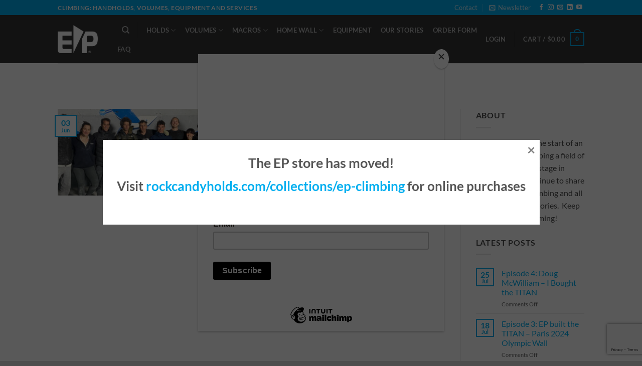

--- FILE ---
content_type: text/html; charset=utf-8
request_url: https://www.google.com/recaptcha/api2/anchor?ar=1&k=6LehWt8UAAAAAF3tC93pePvOCG4F64-q21Qi_qW8&co=aHR0cHM6Ly9lcHVzYS1zaG9wLmNvbTo0NDM.&hl=en&v=PoyoqOPhxBO7pBk68S4YbpHZ&size=invisible&anchor-ms=20000&execute-ms=30000&cb=dimlrk8lf1pr
body_size: 48883
content:
<!DOCTYPE HTML><html dir="ltr" lang="en"><head><meta http-equiv="Content-Type" content="text/html; charset=UTF-8">
<meta http-equiv="X-UA-Compatible" content="IE=edge">
<title>reCAPTCHA</title>
<style type="text/css">
/* cyrillic-ext */
@font-face {
  font-family: 'Roboto';
  font-style: normal;
  font-weight: 400;
  font-stretch: 100%;
  src: url(//fonts.gstatic.com/s/roboto/v48/KFO7CnqEu92Fr1ME7kSn66aGLdTylUAMa3GUBHMdazTgWw.woff2) format('woff2');
  unicode-range: U+0460-052F, U+1C80-1C8A, U+20B4, U+2DE0-2DFF, U+A640-A69F, U+FE2E-FE2F;
}
/* cyrillic */
@font-face {
  font-family: 'Roboto';
  font-style: normal;
  font-weight: 400;
  font-stretch: 100%;
  src: url(//fonts.gstatic.com/s/roboto/v48/KFO7CnqEu92Fr1ME7kSn66aGLdTylUAMa3iUBHMdazTgWw.woff2) format('woff2');
  unicode-range: U+0301, U+0400-045F, U+0490-0491, U+04B0-04B1, U+2116;
}
/* greek-ext */
@font-face {
  font-family: 'Roboto';
  font-style: normal;
  font-weight: 400;
  font-stretch: 100%;
  src: url(//fonts.gstatic.com/s/roboto/v48/KFO7CnqEu92Fr1ME7kSn66aGLdTylUAMa3CUBHMdazTgWw.woff2) format('woff2');
  unicode-range: U+1F00-1FFF;
}
/* greek */
@font-face {
  font-family: 'Roboto';
  font-style: normal;
  font-weight: 400;
  font-stretch: 100%;
  src: url(//fonts.gstatic.com/s/roboto/v48/KFO7CnqEu92Fr1ME7kSn66aGLdTylUAMa3-UBHMdazTgWw.woff2) format('woff2');
  unicode-range: U+0370-0377, U+037A-037F, U+0384-038A, U+038C, U+038E-03A1, U+03A3-03FF;
}
/* math */
@font-face {
  font-family: 'Roboto';
  font-style: normal;
  font-weight: 400;
  font-stretch: 100%;
  src: url(//fonts.gstatic.com/s/roboto/v48/KFO7CnqEu92Fr1ME7kSn66aGLdTylUAMawCUBHMdazTgWw.woff2) format('woff2');
  unicode-range: U+0302-0303, U+0305, U+0307-0308, U+0310, U+0312, U+0315, U+031A, U+0326-0327, U+032C, U+032F-0330, U+0332-0333, U+0338, U+033A, U+0346, U+034D, U+0391-03A1, U+03A3-03A9, U+03B1-03C9, U+03D1, U+03D5-03D6, U+03F0-03F1, U+03F4-03F5, U+2016-2017, U+2034-2038, U+203C, U+2040, U+2043, U+2047, U+2050, U+2057, U+205F, U+2070-2071, U+2074-208E, U+2090-209C, U+20D0-20DC, U+20E1, U+20E5-20EF, U+2100-2112, U+2114-2115, U+2117-2121, U+2123-214F, U+2190, U+2192, U+2194-21AE, U+21B0-21E5, U+21F1-21F2, U+21F4-2211, U+2213-2214, U+2216-22FF, U+2308-230B, U+2310, U+2319, U+231C-2321, U+2336-237A, U+237C, U+2395, U+239B-23B7, U+23D0, U+23DC-23E1, U+2474-2475, U+25AF, U+25B3, U+25B7, U+25BD, U+25C1, U+25CA, U+25CC, U+25FB, U+266D-266F, U+27C0-27FF, U+2900-2AFF, U+2B0E-2B11, U+2B30-2B4C, U+2BFE, U+3030, U+FF5B, U+FF5D, U+1D400-1D7FF, U+1EE00-1EEFF;
}
/* symbols */
@font-face {
  font-family: 'Roboto';
  font-style: normal;
  font-weight: 400;
  font-stretch: 100%;
  src: url(//fonts.gstatic.com/s/roboto/v48/KFO7CnqEu92Fr1ME7kSn66aGLdTylUAMaxKUBHMdazTgWw.woff2) format('woff2');
  unicode-range: U+0001-000C, U+000E-001F, U+007F-009F, U+20DD-20E0, U+20E2-20E4, U+2150-218F, U+2190, U+2192, U+2194-2199, U+21AF, U+21E6-21F0, U+21F3, U+2218-2219, U+2299, U+22C4-22C6, U+2300-243F, U+2440-244A, U+2460-24FF, U+25A0-27BF, U+2800-28FF, U+2921-2922, U+2981, U+29BF, U+29EB, U+2B00-2BFF, U+4DC0-4DFF, U+FFF9-FFFB, U+10140-1018E, U+10190-1019C, U+101A0, U+101D0-101FD, U+102E0-102FB, U+10E60-10E7E, U+1D2C0-1D2D3, U+1D2E0-1D37F, U+1F000-1F0FF, U+1F100-1F1AD, U+1F1E6-1F1FF, U+1F30D-1F30F, U+1F315, U+1F31C, U+1F31E, U+1F320-1F32C, U+1F336, U+1F378, U+1F37D, U+1F382, U+1F393-1F39F, U+1F3A7-1F3A8, U+1F3AC-1F3AF, U+1F3C2, U+1F3C4-1F3C6, U+1F3CA-1F3CE, U+1F3D4-1F3E0, U+1F3ED, U+1F3F1-1F3F3, U+1F3F5-1F3F7, U+1F408, U+1F415, U+1F41F, U+1F426, U+1F43F, U+1F441-1F442, U+1F444, U+1F446-1F449, U+1F44C-1F44E, U+1F453, U+1F46A, U+1F47D, U+1F4A3, U+1F4B0, U+1F4B3, U+1F4B9, U+1F4BB, U+1F4BF, U+1F4C8-1F4CB, U+1F4D6, U+1F4DA, U+1F4DF, U+1F4E3-1F4E6, U+1F4EA-1F4ED, U+1F4F7, U+1F4F9-1F4FB, U+1F4FD-1F4FE, U+1F503, U+1F507-1F50B, U+1F50D, U+1F512-1F513, U+1F53E-1F54A, U+1F54F-1F5FA, U+1F610, U+1F650-1F67F, U+1F687, U+1F68D, U+1F691, U+1F694, U+1F698, U+1F6AD, U+1F6B2, U+1F6B9-1F6BA, U+1F6BC, U+1F6C6-1F6CF, U+1F6D3-1F6D7, U+1F6E0-1F6EA, U+1F6F0-1F6F3, U+1F6F7-1F6FC, U+1F700-1F7FF, U+1F800-1F80B, U+1F810-1F847, U+1F850-1F859, U+1F860-1F887, U+1F890-1F8AD, U+1F8B0-1F8BB, U+1F8C0-1F8C1, U+1F900-1F90B, U+1F93B, U+1F946, U+1F984, U+1F996, U+1F9E9, U+1FA00-1FA6F, U+1FA70-1FA7C, U+1FA80-1FA89, U+1FA8F-1FAC6, U+1FACE-1FADC, U+1FADF-1FAE9, U+1FAF0-1FAF8, U+1FB00-1FBFF;
}
/* vietnamese */
@font-face {
  font-family: 'Roboto';
  font-style: normal;
  font-weight: 400;
  font-stretch: 100%;
  src: url(//fonts.gstatic.com/s/roboto/v48/KFO7CnqEu92Fr1ME7kSn66aGLdTylUAMa3OUBHMdazTgWw.woff2) format('woff2');
  unicode-range: U+0102-0103, U+0110-0111, U+0128-0129, U+0168-0169, U+01A0-01A1, U+01AF-01B0, U+0300-0301, U+0303-0304, U+0308-0309, U+0323, U+0329, U+1EA0-1EF9, U+20AB;
}
/* latin-ext */
@font-face {
  font-family: 'Roboto';
  font-style: normal;
  font-weight: 400;
  font-stretch: 100%;
  src: url(//fonts.gstatic.com/s/roboto/v48/KFO7CnqEu92Fr1ME7kSn66aGLdTylUAMa3KUBHMdazTgWw.woff2) format('woff2');
  unicode-range: U+0100-02BA, U+02BD-02C5, U+02C7-02CC, U+02CE-02D7, U+02DD-02FF, U+0304, U+0308, U+0329, U+1D00-1DBF, U+1E00-1E9F, U+1EF2-1EFF, U+2020, U+20A0-20AB, U+20AD-20C0, U+2113, U+2C60-2C7F, U+A720-A7FF;
}
/* latin */
@font-face {
  font-family: 'Roboto';
  font-style: normal;
  font-weight: 400;
  font-stretch: 100%;
  src: url(//fonts.gstatic.com/s/roboto/v48/KFO7CnqEu92Fr1ME7kSn66aGLdTylUAMa3yUBHMdazQ.woff2) format('woff2');
  unicode-range: U+0000-00FF, U+0131, U+0152-0153, U+02BB-02BC, U+02C6, U+02DA, U+02DC, U+0304, U+0308, U+0329, U+2000-206F, U+20AC, U+2122, U+2191, U+2193, U+2212, U+2215, U+FEFF, U+FFFD;
}
/* cyrillic-ext */
@font-face {
  font-family: 'Roboto';
  font-style: normal;
  font-weight: 500;
  font-stretch: 100%;
  src: url(//fonts.gstatic.com/s/roboto/v48/KFO7CnqEu92Fr1ME7kSn66aGLdTylUAMa3GUBHMdazTgWw.woff2) format('woff2');
  unicode-range: U+0460-052F, U+1C80-1C8A, U+20B4, U+2DE0-2DFF, U+A640-A69F, U+FE2E-FE2F;
}
/* cyrillic */
@font-face {
  font-family: 'Roboto';
  font-style: normal;
  font-weight: 500;
  font-stretch: 100%;
  src: url(//fonts.gstatic.com/s/roboto/v48/KFO7CnqEu92Fr1ME7kSn66aGLdTylUAMa3iUBHMdazTgWw.woff2) format('woff2');
  unicode-range: U+0301, U+0400-045F, U+0490-0491, U+04B0-04B1, U+2116;
}
/* greek-ext */
@font-face {
  font-family: 'Roboto';
  font-style: normal;
  font-weight: 500;
  font-stretch: 100%;
  src: url(//fonts.gstatic.com/s/roboto/v48/KFO7CnqEu92Fr1ME7kSn66aGLdTylUAMa3CUBHMdazTgWw.woff2) format('woff2');
  unicode-range: U+1F00-1FFF;
}
/* greek */
@font-face {
  font-family: 'Roboto';
  font-style: normal;
  font-weight: 500;
  font-stretch: 100%;
  src: url(//fonts.gstatic.com/s/roboto/v48/KFO7CnqEu92Fr1ME7kSn66aGLdTylUAMa3-UBHMdazTgWw.woff2) format('woff2');
  unicode-range: U+0370-0377, U+037A-037F, U+0384-038A, U+038C, U+038E-03A1, U+03A3-03FF;
}
/* math */
@font-face {
  font-family: 'Roboto';
  font-style: normal;
  font-weight: 500;
  font-stretch: 100%;
  src: url(//fonts.gstatic.com/s/roboto/v48/KFO7CnqEu92Fr1ME7kSn66aGLdTylUAMawCUBHMdazTgWw.woff2) format('woff2');
  unicode-range: U+0302-0303, U+0305, U+0307-0308, U+0310, U+0312, U+0315, U+031A, U+0326-0327, U+032C, U+032F-0330, U+0332-0333, U+0338, U+033A, U+0346, U+034D, U+0391-03A1, U+03A3-03A9, U+03B1-03C9, U+03D1, U+03D5-03D6, U+03F0-03F1, U+03F4-03F5, U+2016-2017, U+2034-2038, U+203C, U+2040, U+2043, U+2047, U+2050, U+2057, U+205F, U+2070-2071, U+2074-208E, U+2090-209C, U+20D0-20DC, U+20E1, U+20E5-20EF, U+2100-2112, U+2114-2115, U+2117-2121, U+2123-214F, U+2190, U+2192, U+2194-21AE, U+21B0-21E5, U+21F1-21F2, U+21F4-2211, U+2213-2214, U+2216-22FF, U+2308-230B, U+2310, U+2319, U+231C-2321, U+2336-237A, U+237C, U+2395, U+239B-23B7, U+23D0, U+23DC-23E1, U+2474-2475, U+25AF, U+25B3, U+25B7, U+25BD, U+25C1, U+25CA, U+25CC, U+25FB, U+266D-266F, U+27C0-27FF, U+2900-2AFF, U+2B0E-2B11, U+2B30-2B4C, U+2BFE, U+3030, U+FF5B, U+FF5D, U+1D400-1D7FF, U+1EE00-1EEFF;
}
/* symbols */
@font-face {
  font-family: 'Roboto';
  font-style: normal;
  font-weight: 500;
  font-stretch: 100%;
  src: url(//fonts.gstatic.com/s/roboto/v48/KFO7CnqEu92Fr1ME7kSn66aGLdTylUAMaxKUBHMdazTgWw.woff2) format('woff2');
  unicode-range: U+0001-000C, U+000E-001F, U+007F-009F, U+20DD-20E0, U+20E2-20E4, U+2150-218F, U+2190, U+2192, U+2194-2199, U+21AF, U+21E6-21F0, U+21F3, U+2218-2219, U+2299, U+22C4-22C6, U+2300-243F, U+2440-244A, U+2460-24FF, U+25A0-27BF, U+2800-28FF, U+2921-2922, U+2981, U+29BF, U+29EB, U+2B00-2BFF, U+4DC0-4DFF, U+FFF9-FFFB, U+10140-1018E, U+10190-1019C, U+101A0, U+101D0-101FD, U+102E0-102FB, U+10E60-10E7E, U+1D2C0-1D2D3, U+1D2E0-1D37F, U+1F000-1F0FF, U+1F100-1F1AD, U+1F1E6-1F1FF, U+1F30D-1F30F, U+1F315, U+1F31C, U+1F31E, U+1F320-1F32C, U+1F336, U+1F378, U+1F37D, U+1F382, U+1F393-1F39F, U+1F3A7-1F3A8, U+1F3AC-1F3AF, U+1F3C2, U+1F3C4-1F3C6, U+1F3CA-1F3CE, U+1F3D4-1F3E0, U+1F3ED, U+1F3F1-1F3F3, U+1F3F5-1F3F7, U+1F408, U+1F415, U+1F41F, U+1F426, U+1F43F, U+1F441-1F442, U+1F444, U+1F446-1F449, U+1F44C-1F44E, U+1F453, U+1F46A, U+1F47D, U+1F4A3, U+1F4B0, U+1F4B3, U+1F4B9, U+1F4BB, U+1F4BF, U+1F4C8-1F4CB, U+1F4D6, U+1F4DA, U+1F4DF, U+1F4E3-1F4E6, U+1F4EA-1F4ED, U+1F4F7, U+1F4F9-1F4FB, U+1F4FD-1F4FE, U+1F503, U+1F507-1F50B, U+1F50D, U+1F512-1F513, U+1F53E-1F54A, U+1F54F-1F5FA, U+1F610, U+1F650-1F67F, U+1F687, U+1F68D, U+1F691, U+1F694, U+1F698, U+1F6AD, U+1F6B2, U+1F6B9-1F6BA, U+1F6BC, U+1F6C6-1F6CF, U+1F6D3-1F6D7, U+1F6E0-1F6EA, U+1F6F0-1F6F3, U+1F6F7-1F6FC, U+1F700-1F7FF, U+1F800-1F80B, U+1F810-1F847, U+1F850-1F859, U+1F860-1F887, U+1F890-1F8AD, U+1F8B0-1F8BB, U+1F8C0-1F8C1, U+1F900-1F90B, U+1F93B, U+1F946, U+1F984, U+1F996, U+1F9E9, U+1FA00-1FA6F, U+1FA70-1FA7C, U+1FA80-1FA89, U+1FA8F-1FAC6, U+1FACE-1FADC, U+1FADF-1FAE9, U+1FAF0-1FAF8, U+1FB00-1FBFF;
}
/* vietnamese */
@font-face {
  font-family: 'Roboto';
  font-style: normal;
  font-weight: 500;
  font-stretch: 100%;
  src: url(//fonts.gstatic.com/s/roboto/v48/KFO7CnqEu92Fr1ME7kSn66aGLdTylUAMa3OUBHMdazTgWw.woff2) format('woff2');
  unicode-range: U+0102-0103, U+0110-0111, U+0128-0129, U+0168-0169, U+01A0-01A1, U+01AF-01B0, U+0300-0301, U+0303-0304, U+0308-0309, U+0323, U+0329, U+1EA0-1EF9, U+20AB;
}
/* latin-ext */
@font-face {
  font-family: 'Roboto';
  font-style: normal;
  font-weight: 500;
  font-stretch: 100%;
  src: url(//fonts.gstatic.com/s/roboto/v48/KFO7CnqEu92Fr1ME7kSn66aGLdTylUAMa3KUBHMdazTgWw.woff2) format('woff2');
  unicode-range: U+0100-02BA, U+02BD-02C5, U+02C7-02CC, U+02CE-02D7, U+02DD-02FF, U+0304, U+0308, U+0329, U+1D00-1DBF, U+1E00-1E9F, U+1EF2-1EFF, U+2020, U+20A0-20AB, U+20AD-20C0, U+2113, U+2C60-2C7F, U+A720-A7FF;
}
/* latin */
@font-face {
  font-family: 'Roboto';
  font-style: normal;
  font-weight: 500;
  font-stretch: 100%;
  src: url(//fonts.gstatic.com/s/roboto/v48/KFO7CnqEu92Fr1ME7kSn66aGLdTylUAMa3yUBHMdazQ.woff2) format('woff2');
  unicode-range: U+0000-00FF, U+0131, U+0152-0153, U+02BB-02BC, U+02C6, U+02DA, U+02DC, U+0304, U+0308, U+0329, U+2000-206F, U+20AC, U+2122, U+2191, U+2193, U+2212, U+2215, U+FEFF, U+FFFD;
}
/* cyrillic-ext */
@font-face {
  font-family: 'Roboto';
  font-style: normal;
  font-weight: 900;
  font-stretch: 100%;
  src: url(//fonts.gstatic.com/s/roboto/v48/KFO7CnqEu92Fr1ME7kSn66aGLdTylUAMa3GUBHMdazTgWw.woff2) format('woff2');
  unicode-range: U+0460-052F, U+1C80-1C8A, U+20B4, U+2DE0-2DFF, U+A640-A69F, U+FE2E-FE2F;
}
/* cyrillic */
@font-face {
  font-family: 'Roboto';
  font-style: normal;
  font-weight: 900;
  font-stretch: 100%;
  src: url(//fonts.gstatic.com/s/roboto/v48/KFO7CnqEu92Fr1ME7kSn66aGLdTylUAMa3iUBHMdazTgWw.woff2) format('woff2');
  unicode-range: U+0301, U+0400-045F, U+0490-0491, U+04B0-04B1, U+2116;
}
/* greek-ext */
@font-face {
  font-family: 'Roboto';
  font-style: normal;
  font-weight: 900;
  font-stretch: 100%;
  src: url(//fonts.gstatic.com/s/roboto/v48/KFO7CnqEu92Fr1ME7kSn66aGLdTylUAMa3CUBHMdazTgWw.woff2) format('woff2');
  unicode-range: U+1F00-1FFF;
}
/* greek */
@font-face {
  font-family: 'Roboto';
  font-style: normal;
  font-weight: 900;
  font-stretch: 100%;
  src: url(//fonts.gstatic.com/s/roboto/v48/KFO7CnqEu92Fr1ME7kSn66aGLdTylUAMa3-UBHMdazTgWw.woff2) format('woff2');
  unicode-range: U+0370-0377, U+037A-037F, U+0384-038A, U+038C, U+038E-03A1, U+03A3-03FF;
}
/* math */
@font-face {
  font-family: 'Roboto';
  font-style: normal;
  font-weight: 900;
  font-stretch: 100%;
  src: url(//fonts.gstatic.com/s/roboto/v48/KFO7CnqEu92Fr1ME7kSn66aGLdTylUAMawCUBHMdazTgWw.woff2) format('woff2');
  unicode-range: U+0302-0303, U+0305, U+0307-0308, U+0310, U+0312, U+0315, U+031A, U+0326-0327, U+032C, U+032F-0330, U+0332-0333, U+0338, U+033A, U+0346, U+034D, U+0391-03A1, U+03A3-03A9, U+03B1-03C9, U+03D1, U+03D5-03D6, U+03F0-03F1, U+03F4-03F5, U+2016-2017, U+2034-2038, U+203C, U+2040, U+2043, U+2047, U+2050, U+2057, U+205F, U+2070-2071, U+2074-208E, U+2090-209C, U+20D0-20DC, U+20E1, U+20E5-20EF, U+2100-2112, U+2114-2115, U+2117-2121, U+2123-214F, U+2190, U+2192, U+2194-21AE, U+21B0-21E5, U+21F1-21F2, U+21F4-2211, U+2213-2214, U+2216-22FF, U+2308-230B, U+2310, U+2319, U+231C-2321, U+2336-237A, U+237C, U+2395, U+239B-23B7, U+23D0, U+23DC-23E1, U+2474-2475, U+25AF, U+25B3, U+25B7, U+25BD, U+25C1, U+25CA, U+25CC, U+25FB, U+266D-266F, U+27C0-27FF, U+2900-2AFF, U+2B0E-2B11, U+2B30-2B4C, U+2BFE, U+3030, U+FF5B, U+FF5D, U+1D400-1D7FF, U+1EE00-1EEFF;
}
/* symbols */
@font-face {
  font-family: 'Roboto';
  font-style: normal;
  font-weight: 900;
  font-stretch: 100%;
  src: url(//fonts.gstatic.com/s/roboto/v48/KFO7CnqEu92Fr1ME7kSn66aGLdTylUAMaxKUBHMdazTgWw.woff2) format('woff2');
  unicode-range: U+0001-000C, U+000E-001F, U+007F-009F, U+20DD-20E0, U+20E2-20E4, U+2150-218F, U+2190, U+2192, U+2194-2199, U+21AF, U+21E6-21F0, U+21F3, U+2218-2219, U+2299, U+22C4-22C6, U+2300-243F, U+2440-244A, U+2460-24FF, U+25A0-27BF, U+2800-28FF, U+2921-2922, U+2981, U+29BF, U+29EB, U+2B00-2BFF, U+4DC0-4DFF, U+FFF9-FFFB, U+10140-1018E, U+10190-1019C, U+101A0, U+101D0-101FD, U+102E0-102FB, U+10E60-10E7E, U+1D2C0-1D2D3, U+1D2E0-1D37F, U+1F000-1F0FF, U+1F100-1F1AD, U+1F1E6-1F1FF, U+1F30D-1F30F, U+1F315, U+1F31C, U+1F31E, U+1F320-1F32C, U+1F336, U+1F378, U+1F37D, U+1F382, U+1F393-1F39F, U+1F3A7-1F3A8, U+1F3AC-1F3AF, U+1F3C2, U+1F3C4-1F3C6, U+1F3CA-1F3CE, U+1F3D4-1F3E0, U+1F3ED, U+1F3F1-1F3F3, U+1F3F5-1F3F7, U+1F408, U+1F415, U+1F41F, U+1F426, U+1F43F, U+1F441-1F442, U+1F444, U+1F446-1F449, U+1F44C-1F44E, U+1F453, U+1F46A, U+1F47D, U+1F4A3, U+1F4B0, U+1F4B3, U+1F4B9, U+1F4BB, U+1F4BF, U+1F4C8-1F4CB, U+1F4D6, U+1F4DA, U+1F4DF, U+1F4E3-1F4E6, U+1F4EA-1F4ED, U+1F4F7, U+1F4F9-1F4FB, U+1F4FD-1F4FE, U+1F503, U+1F507-1F50B, U+1F50D, U+1F512-1F513, U+1F53E-1F54A, U+1F54F-1F5FA, U+1F610, U+1F650-1F67F, U+1F687, U+1F68D, U+1F691, U+1F694, U+1F698, U+1F6AD, U+1F6B2, U+1F6B9-1F6BA, U+1F6BC, U+1F6C6-1F6CF, U+1F6D3-1F6D7, U+1F6E0-1F6EA, U+1F6F0-1F6F3, U+1F6F7-1F6FC, U+1F700-1F7FF, U+1F800-1F80B, U+1F810-1F847, U+1F850-1F859, U+1F860-1F887, U+1F890-1F8AD, U+1F8B0-1F8BB, U+1F8C0-1F8C1, U+1F900-1F90B, U+1F93B, U+1F946, U+1F984, U+1F996, U+1F9E9, U+1FA00-1FA6F, U+1FA70-1FA7C, U+1FA80-1FA89, U+1FA8F-1FAC6, U+1FACE-1FADC, U+1FADF-1FAE9, U+1FAF0-1FAF8, U+1FB00-1FBFF;
}
/* vietnamese */
@font-face {
  font-family: 'Roboto';
  font-style: normal;
  font-weight: 900;
  font-stretch: 100%;
  src: url(//fonts.gstatic.com/s/roboto/v48/KFO7CnqEu92Fr1ME7kSn66aGLdTylUAMa3OUBHMdazTgWw.woff2) format('woff2');
  unicode-range: U+0102-0103, U+0110-0111, U+0128-0129, U+0168-0169, U+01A0-01A1, U+01AF-01B0, U+0300-0301, U+0303-0304, U+0308-0309, U+0323, U+0329, U+1EA0-1EF9, U+20AB;
}
/* latin-ext */
@font-face {
  font-family: 'Roboto';
  font-style: normal;
  font-weight: 900;
  font-stretch: 100%;
  src: url(//fonts.gstatic.com/s/roboto/v48/KFO7CnqEu92Fr1ME7kSn66aGLdTylUAMa3KUBHMdazTgWw.woff2) format('woff2');
  unicode-range: U+0100-02BA, U+02BD-02C5, U+02C7-02CC, U+02CE-02D7, U+02DD-02FF, U+0304, U+0308, U+0329, U+1D00-1DBF, U+1E00-1E9F, U+1EF2-1EFF, U+2020, U+20A0-20AB, U+20AD-20C0, U+2113, U+2C60-2C7F, U+A720-A7FF;
}
/* latin */
@font-face {
  font-family: 'Roboto';
  font-style: normal;
  font-weight: 900;
  font-stretch: 100%;
  src: url(//fonts.gstatic.com/s/roboto/v48/KFO7CnqEu92Fr1ME7kSn66aGLdTylUAMa3yUBHMdazQ.woff2) format('woff2');
  unicode-range: U+0000-00FF, U+0131, U+0152-0153, U+02BB-02BC, U+02C6, U+02DA, U+02DC, U+0304, U+0308, U+0329, U+2000-206F, U+20AC, U+2122, U+2191, U+2193, U+2212, U+2215, U+FEFF, U+FFFD;
}

</style>
<link rel="stylesheet" type="text/css" href="https://www.gstatic.com/recaptcha/releases/PoyoqOPhxBO7pBk68S4YbpHZ/styles__ltr.css">
<script nonce="p_CrKlTMhh8HHsDdzfmWAw" type="text/javascript">window['__recaptcha_api'] = 'https://www.google.com/recaptcha/api2/';</script>
<script type="text/javascript" src="https://www.gstatic.com/recaptcha/releases/PoyoqOPhxBO7pBk68S4YbpHZ/recaptcha__en.js" nonce="p_CrKlTMhh8HHsDdzfmWAw">
      
    </script></head>
<body><div id="rc-anchor-alert" class="rc-anchor-alert"></div>
<input type="hidden" id="recaptcha-token" value="[base64]">
<script type="text/javascript" nonce="p_CrKlTMhh8HHsDdzfmWAw">
      recaptcha.anchor.Main.init("[\x22ainput\x22,[\x22bgdata\x22,\x22\x22,\[base64]/[base64]/[base64]/[base64]/[base64]/UltsKytdPUU6KEU8MjA0OD9SW2wrK109RT4+NnwxOTI6KChFJjY0NTEyKT09NTUyOTYmJk0rMTxjLmxlbmd0aCYmKGMuY2hhckNvZGVBdChNKzEpJjY0NTEyKT09NTYzMjA/[base64]/[base64]/[base64]/[base64]/[base64]/[base64]/[base64]\x22,\[base64]\\u003d\x22,\x22w7TDvsOEwpxJAhQ3wq7DtMOBQ2jDjcOZSMONwpU0UMObQ1NZbgzDm8K7XsK0wqfCkMObWm/CgRTDhWnCpwZIX8OAMsO7wozDj8OWwoVewqp8XHhuFsOuwo0RJsOhSwPCvsKUbkLDsA0HVFdeNVzCmcKewpQvOhzCicKCQETDjg/[base64]/IVvCocKvw6MSw5xew7w0IMKkw5dtw4N/BynDux7CjcKVw6Utw40Sw53Cj8KSJcKbXw7DksOCFsO9CXrCmsKeJBDDtm1OfRPDhBHDu1kiQcOFGcKIwrPDssK0QMKewro7w5QQUmEwwqEhw5DCncO7YsKLw68owrY9AcKnwqXCjcOUwp0SHcK8w55mwp3CgELCtsO5w6DCi8K/[base64]/ClyxwGVnClsK6LsOsBWTDlV3DtjMMw5vCh0RiOcKAwpdfeCzDlsOHwq/DjcOAw5XCgMOqW8OUEsKgX8OFesOSwrpXVMKyewEGwq/DkHvDnMKJS8O1w5wmdsOKUcO5w7x8w6MkwovCj8KFRC7DrwLCjxAvwoDCilvCjMO/dcOIwpM7csK4ITh5w543asOcBAEyXUl9wpnCr8Kuw4LDnWAie8KMwrZDD0rDrRAfYMOffsKwwpFewrV/w79cwrLDk8KvFMO5WsKFwpDDq3vDlmQ0wprCjMK2D8O8YsOnW8OdZcOUJMKUfsOELQhMR8OpAxV1GmMbwrFqPsOxw4nCt8OHwqbCgETDugjDrsOjQMKGfXtWwpkmGzhOH8KGw4wLA8Osw6zCs8O8PmULRcKewo/Ch1J/wqDCtBnCtx80w7JnLCUuw43DkntfcF/CiSxjw47CqzTCg0o3w6xmM8OXw5nDqz3DjcKOw4QzwojCtEZvwo5XV8OdbsKXSMK2ZyrDpy1nJG8QHsOeKAYfw4XCtWnDocKRwofCncKIUDYDw7Bqw41xQnIzw73Djg7CpMKDI1PCiyrClxvCt8KrJGERI0BMwqbCt8ONGMKDwoTCnsKYJ8KARsOHAQ/CqcOlI3PChcOiAxphwq4RZRU2wohFwpUeDMOZwq88w7DCi8Oswp4zOFzCqUteL1zDk3fDh8Kxw6vDs8OCNMOQw6XCt112w590VsK0w79GT0nCkMKldMKPwpsEwqt7dXwjCcO7w6TDusKDOcKmfsOhw7TCgCwew4TChMKWEMK/DzLDu0MCwobDicKlwrLDncOkw6VKKMOQw6ogE8KtPE8awoTDgQ1qSQZ8M3/[base64]/[base64]/DtjIZw4rDkcOswoU/w4AeR3AvBjNEwpt0wqHCrmYGZsKww7rCqAkBJiLDonRLAsKoUsOQVn/Dg8KFwocKesOWfTduwrI1w5XDh8KOOyrDvE3Dn8KvB2ACw5DCn8KEwoTCq8O/w6bCqlVnw6zCoEDCk8KUKXh1HhcgwoLCv8OSw6TCvcOBw6cVeShtd24swqXCuWDDhHbCisOTw7vDlsKPT17DoUfCs8Oiw7/DocKPwrQPFRLCqBo5CxbCicOZIGPCpVDCicO3wqPCnmIZTxpDw4zDjV/[base64]/DgMKkw5p/OMOZfsKiannCtcOTIMKrwok8G3klX8Kzw5RuwqxcLcK4FsKKw4TCsSzCr8KCI8O2THPDh8OdS8KVHsO7w6AOwrrCn8OadDYoQ8OVQScvw7Vnw4RTUQATR8OXaSVCc8KhHHHDm17Cg8KNw7RBw47CssKuw7XCr8KRTlsswq5rScKnLCzDsMK9wpRIcz1ewo/CmRfDjiBRJMOTwrJWwoNWQMKnWcOHwpXDhlA0dCJIfm3DhAHCpXjCg8OLwqTDjcKPAMKQD0hMwo7DrQwTMsKTw4PCo0ooC0XCmypzwr9eOcKpIhzDucOuScKRcDxcTVcdeMOAEjTCn8OQw4gkDVw5wp/DtHRJw6XDs8OTYGY2KyoNw4VSwqvCv8O7w6XCsg/DjcO6AMONwq/CtQ7CjmjDvC9rVsOZaC/DicKuZ8OlwqJ1wrbDmArCkcKEwo1twqRiwr/CoUd0V8KlF305w6lpw5gHwqzCrT82ccK3wrlDwpTDp8ORwobCnCUCUijCg8Klwqkaw4PCswN2XsOyIsKCw4hdw7VZUAvDpcOhw7bDoj5OwoXCu0crw4nDtlIAwoTDg0JLwrVTN3bClW/DmcObwqLCscKZwpB1w6nCr8K7fWPDvsKhesKxwrhRwpEJwp7ClwsLw6MMw5XDrXNUw4TDmcOnwrxCRS7Dr2Akw6DCt23Dr1fCmcOXQsK/[base64]/CjcOkZyLDqcKeDSkiRsKQR8O5woXDmRzDh8Ksw4nDvMO8wpvDgVJtCU4MwqE4fDLDtcK6w6Iyw48ow7wwwqrDscKDEDwHw7BgwqvCoz3DvMKAKcOlP8KnwrjCgcOVMEc/wopMd14YX8Ksw7XCilXDkcOLwrJ9csKvOEA/w5rCpQPDlCHCkDnCvcOVwqAyCMOOwqbDqcKAUcOVw7piwrPCnzPCpcOqS8Kewq0GwqNlbkETwrzCicO5TU1ywolkw5HDuExHw7EBNzwwwq8jw5rDlcOaCEI0YA3DtsODwrUxXcKswq/DhMO0HMKeccOPF8KTPzTCgsOrworDssOFEj4GR3rCi1VGwo/Ctw3CscOcBsOPCcK+U0ZMFMKVwqHDkcKgw6xUMsO4Z8KaeMK7IcKTwqpwwp8Kw7TCgEcLwp3DvnlywqzCmC5nw7XDqkR8b3dcIMKywrs1NsKQAcOHYsODD8OUEWEPwqg5CR/DrcOtwq3DqU7Ci1U2w55kLMOfCsOOwqTCskN0XcOew6LDqyNKw73Cr8OtwrZCw6DCp8K8WRvCusOIFn0bw7jCucK/w5oZwrcow47CjC5gwoXCmnNAw6fCm8OhY8Kfw4QFU8Kjw7N8w6Upwp3DvsOkw5F2ecObwrjDg8Khw7Ivwp7Ct8OPwp/[base64]/X8OFNxHCqcKIwpLCtz3DncOBw4QOw6FTTsO8ZMKRw4jDs8KeZQHCmsOmw6TCocO3HiPChVfDkSt6wqIdwqPCgsOyR1DDlxfCq8KwdC3CvMOpw5dCFMK8wot8w5ErRQ0DccONIGzCtMKiwr52w7/Du8KTw5Y0WiXDnk3CpzRRw7g9wp0ZNAZ4w7JeYgDDhA4MwrvDpsK4ei1+wohKw4gEwprDn1rCrCvClsOgw53CnMKibyl4bMK9wpnDtDfDpwQAPsOMMcOEw7soAMOBwrfCkMKMwrjDncKrMhdbZT/DkF/CrsOwwozCkBc4woTClMKEI0vCn8Kbd8OdF8Oxwr/DuwHCsjljYmrCikcewrfCvgR6Z8KMDMK8LlbCl1zDjUs3UMO1MMOEwp3CuEgmw53DtcKYw79oACHCnnxIMwTDmAgYwp/Do3TCrmHCtG16wrwvwrLCkHxVImtSd8KKHlUoZcOUwo8Qwp8RwpYQwrorNw7DpDdmIsOOWMOSw6XDtMOqw7nCrm8SSMOyw5gOacOXBGQeXEoSw5oYw5BQwoLDl8KJGsO/w4bDkcOaZRMdBmTCvsOUwqQmw7F/wrbDlCPCpcKqwot+wr3DpSbCj8OiIhIDeFHDrsODaQEMw5zDiQrCuMOiw7B5M10Twqk4LcKSecOxw65Uwog5G8Khw7nClcOgIsKawq5FMiLDk1VNCsKaYhfCjn4hwr3CtWMRwqdkMcKIfR/[base64]/DhcKseQjDqsOvEsK3d2/[base64]/[base64]/[base64]/[base64]/[base64]/Cg8KGw7pNfisow7LCuj5cw49xYCciwp3DiMKmw6nDkMKGwq4dwoPCvgM/wqPCucK/ScOzw55uNMOcRAzDvXjChMKyw7zCpElCY8OtwocJCUM3Q2PChsKbcTDDqMKXwpwJw5gzXSrDlwARw6fCqcK5w6nCrcKUw6xFVCYZLER7RBnCpcOvQkN6w5TCqAPCgz0DwoMIwqYbwofDpcOAwq8pw67CvMKcwq7DownDuD3DtmpUwqh/JlDCtsOWw5DCo8Kfw4LCp8OGcMKnVMKAw4XCpl/CqcKfwoF+wpLChXhLw47DisKmWR49wrvCqA7CsQbDncObwpLComw/w75KwqXDnsKOeMKcNsOYICBgKzoqLMKUwo1Cw6cEZ243T8ORcHQPOkLDoDdidMOJKggmFcKrLlXCpn7Cnk08w4l8w7HCoMOjw7VnwrjDrjNJLxx+w4/CtsO+w7DCvVDDhzzDlMOYwqpEwrjCgQJQwoPCgyXDrsKCw77Dr0YewrQLw6Qow6rDpALDlkLDugbCtsKzJkjDscK9w57CrAYhwohzfcKhwp0MBMOTBsKOw4HCksODdnLDuMKmwoZpw7xNwofCvApiIGLDkcOhwq/DhRRrR8OuwrDCv8KfahPDmMOsw6F8Q8Opwok3G8Oqw5E0acOuXB3CicOvPcOtWgvCvH12w7gtB2TDhsOZwrXCkMKrwqTDjcOMPW45woHDucKPwrENEXTDhsOgT2fDp8OiFhLDlcKAwocBZsO7MsKBwpdlGnfDqsK9wrDDoHLCjcOBw4/CqGrDnMKowrUXYmJpPHApwpjDtsOtRR/DugoubcOtw6hXw74Rw79/[base64]/w7JUwq8wb2YIwp7DhMOoZXYIfMOrwqhhA8KBwpPCpwDDmMKIJcOQVMKed8ONCcKAw5xPwqdqw44Lw7ghwrETcTTDshbDiV5Hw6opw6omfzjCusO6wrTCmMOQLTbDnz3Dh8KXwozClBEWw63Dg8K6aMKjQsOGw6/Doyluw5TCvxHDkcKRwpHCtcO6IsKEED8Yw4/CnFR2woguwqFTLD1tWkbDo8OswodkTw51w6/DuA7DkGHDuRc2KERJNBItwq12w4XClsOLwoLCucKZTsOXw7cZwq8rwq8/[base64]/fDzDn8Kawow8wqHDliLChi0kUxzCiwM3wrfDpigWNQLCtCjDpMOtRcKawpAOPyXDs8KtE3g/wrPCg8O8w77Dp8KxOsOCw4JbLmLCp8OwV3w8w6zDnkPChcK2w63DomTClGTCnMK1QhdtNcKPwrYBF3rDvMKlwrcEAXDCr8KrMsKPGyVoEcKwdAE4CcO/[base64]/w6M5DMOTw67CgcK7KCrCk8KdK3wnw78OdgtldsKLwoTCg0xbEsOcw6XCs8KCwobDlQrCkMOjw4DDicOQZsOawpjDsMOcFMKrwp3DlMOXw7Q0fMOpwrU3w4TCvzJAwrg7w4QVwqxlSBHCkRxVw7IJX8OBacOhUMKLw7Q6NsKDQ8Kzw4/CjsOJXsKuw5HCtRwddD/CjlXDiAHCk8Ofw4EJwokCwqcJK8KbwpRNw5ZhG2zCocOewrHDuMOowpHDrMKYwrLDqTDDnMKgwpB5wrFow5rDthHCthHDlntSScKhwpdwwrXDkEvDgSjCqWAwFVLCjRnDvVIhw6soY0PCjsOZw7nDkcO/[base64]/CvcKqFVoxGMORw47ClcK8K8O3UD3DsWUVbcKkwp7CrC9Zw4ktwqNfUkzDi8OQdz3DoEJSXMOUw54iLE/CuXnDrsK9w5XDohTCscKmw5hWw7/DnwRhW1c9AQlMw50dwrTCtBbCs1nDlWRNwqxRCj1XCAjDmMOlL8OXw6AUUCtaeEnDvMKuWFhWQ00cR8OZT8OVHC1nQhPCqcOaccK4M0ZbfQpWeyMbwqjCiDpADMKJwoLChAXCowpxw68JwqcUN0Rdwr/DnwHCj3vDtsKbw794w44YQMORw5Irwp/[base64]/Dq0BowoE3w5bCiMOJK8KHw4zDlsOrVAJfwpstKsKLKC/Dl2dfSlXClcKFWkjDssK/w6XDhTBfwpnCicOqwpAjw6HCm8O/[base64]/DvFtNMsO/HsKHw5vDkCbCi8OkwpDCjsOEVcKhw4TCocOnw5DDq1ImFsKqfcOEXgcMbMOhXwLDuWfDjcKOQsK2GcKqw6vCgMO8KjrClcOlwpPCuD5bw6jCjk8qVsKEQTxawqLDsA3DnMKnw7HCvcO4w4I5JsOZwpPCqMKzUcOIwqc/wpnDrMOMwo7DmcKHIxpqwphNL1HDjlvDrW/Dk2LCqRzDvcOGUAVVw7nCtWnDoVwsNzDCkcOjJcK5wq/CrMKiG8OWw67CucOyw65NVGsWSEYcSBwWw7vDncOHw7fDmDsifCwYwpTCvgZCVMO9eR8/Y8OABA46WjPCl8OEwqsOMH7DkWjDgXbChcOQXsOew5oUZ8Ogw7PDmXjClDnCsSLDq8KaIhgOw4Zkw5jCmVXDlD9aw61BMRo4SMKQIsOIw6rCocOpU1bDjcK6W8O7wpkuacOXw6A2w5vDlRgPZ8K0ZQNiUcO8woFHw6DCnTrCq3NwDCHDvMKswpYDwoLCmX/CpsKqwrkMw6dVJ3DDtixxwrnCl8KEEcKMw5thw5BhQ8O4fXYxw4rCmxnDssOZw5l3W0I3W3TClH/CqAouwrHDjTPCpcOIZ3fCqMKSTUbDlMKHS3BYw6fDtMO3wo7DvcOwPGNYQcOYw6UNB3lHw6Q7OMK9KMK2w4RVasK2IRE8B8OcO8Kaw7jCtcOTw542TcKRO0vClcO4JkfCo8K+wqPDsFbCosO+H0laEcOLw5XDqHcbw7rClsKdTcOZw7wBJcKNbX7Ck8K/wrvCpizDhhoowoQBSnlrwqbCuSRfw4FIw53CpMKEw6rDscO0MEIlw4tNwqdaBcKPR1fCoSPCjBhMw5PCnMKDIsKKY3UPwo9FwqfCrjsGcxJZG3d2w57CksOTP8OEw7DCu8K6Aj09FR1POX3DmzHCn8Keb2fDl8O8CsKgFsOXw58Zwqc2w4jClhxQJcOJwqkwXcOew5/ChMOqO8OHZDzCv8KJEg7CmMOCGsO5w4nDihnCg8OFw4TDgEPCngvCvnTDqCoZwq8Lw51lUMO8wr1sZQ9xwrrDqS3DsMO7fsKwEHDCu8KNw7PCtEUFwqYRV8OYw58Sw7x0AMKrdsO4wrgVCnEeNMO9w6RdC8K+w7bCqsO6IsKWHMOCwr/CnnUkEyckw6BNeXbDl3/[base64]/[base64]/[base64]/Z8KbwpZyw60Pwpp5SnXDuMOlVnPDkMKKamUFw53Dqi5ZcHHCjsKPw6ILwp4BKSZJKcOiwprDnkXDgMOidsOVa8K9BsO5PUnCr8Orw5PDnTIgw6bDpcODwovDviFewrHCjcKMwrtLwpN6w6PDs2REJkfDi8O9YsOOwqh/w7/DgSvCjlUCwrxSwp7CsiHDrHpHAsK5RC3Dk8K+H1bDoDxhCcK9wr/Dt8OkQ8KEMkZww4B0f8K8w6rCqMO2w4vCjMKvRS0mwrzCjCVSGsKJw5DCtCwdLwfDrcK/[base64]/CljDCsEUuw5R/w6fDuT7Ch8KJd8KlwrnDuMOGw5UIMxF2w59pGsO3wpbCvnTCtcKow4MOwp3CrsKFw4/[base64]/w6DCgxrDkVcQYsOCwpgMAEnClMOVw6fCncOrwqDCoWbCqMOTw7rChAnDqcKQw4LCpsKxw49WDEFnAMOCwrA3wot+BsOELhkPBMKGK2nDg8KyAcKVw7LCr3jDuhtQG35lwpTCjSdaQgnCmcO9KnjDi8Opw7YpI1nDvmTDiMOCw4VFwr/DicOKST/DqcOmw48CKsKEwprDuMKZD1wWeCTCg2gow4oNAcK7J8O2w78XwoUewr7CpcOLEMKqw7pBwqDCqMOywq4Iw77Ck2zDlMOOPVFpw7LCjk0mC8KuZsONwqfCocOvw6fDvkjCgsKHQ0I6w4XDsnnChmLCsFTDhMKgwr8JwqvCh8ONwq8JOQZBGMOVdmUxwrrCtTN/UxtcbsK3QcO4wq/CoTQvwp/CqU5aw5/[base64]/w79+wp/CkMOlw5FrTRHCqk8gwoB8w7oJwpYHw45Tw6fCgcOvw4IiPcKIUQLDj8KxwoZEwoHDmm7DpMOAw6M4E0lQw4HDucK0w5wPKG1XwrPCqUjCocOtWMKvw4jCjV9/wqdhw7wdworDosKWw74BWm7DhW/Dty/[base64]/f8Opw4vCryJiw7TCgmvDicKLTsK7w5LDlMKjwoDDuMO+w4XDgT7ClVBEw5DCmHRXHcKjw6cawpLChSbCu8KuH8KswoHDi8OyOsK2w5VoBxbCmsKBASN3B39dFFQtOlzDjMOlW3Mvw5pBwq5UIRpgwpLDncOLTmxUSsKWQ24eeAklLcO/ZMO8VcKOQMKZwoYdwo5lwrUWwrkfw71TJjQbB19Swr4QYDLCrcKSw6dIwp7CvHzDmzvDm8Oaw4XCmDDCnsOCR8KAw5YLw6bChFsQBhIZFcKiKwwhG8ObQsKdWADCiTXDrcKwHD53wpccw5F+wqTDo8OqXmYxScOSwrbCgArDvTbCtMKKwrPCmGx3aDc2w7tLw5XCnR/DkB3CnxZow7HCh3DDtQvCjDfDh8K+w70lw6ZAUG/Dg8Kuwq4kw4gnVMKLw5rDpcOwwpjCvTQKwrPDjsO7fMOPwrfDlcOcwqxPw4/[base64]/[base64]/ClEHDjA3CsngKCcKkdMORMcK0OSMRw7M8JDHCoSvCmsOfHMKVw7PDqkh0wqVTBMOsGsK+wrZwU8KfT8KRGC9lw7EFZyZBCsKIw4DDgRLDsDJZw63DhsKuZMOHw7rDjS/Cv8OvVcO2Cx1zL8KRTT5Wwrxxwpopw5VKw4YQw7FpZsOUwog+w4bDn8O9wpoIwpHDuigkV8K5VsOPYsOPwpnDqXxxRMKiMMOfQGzCqQbCq1HDq3dWR2jCsBszw53Dul3CilZCfcK7w5zCrMOgw5fDpkE4OMKJTxMHw7Jsw4/DuTXCs8KGw7s9w7DDicOLRMOuNcKpRsKmasOXwowEXMOYFXAbacKbw63CkMKnwrrCvcKVw47ChMOFRH9NCnTCocO8P29QUTw4XDRdw6XDssKKA1bCkMOBMDbDhFhRwpszw5/CpcK3w59gAsOtwpc5XhbCucKNw415CUXDnj5Rw7/[base64]/CkFcuw4/Ds8K/w5fDrU7Dkm/Cq8Kpw6Mfw5PCnTVpAsOnw7Igw4DDig3DkB/Du8OVw6TCmzbCrcOnwoHDu0/DosOPworCusKQwpfDtFsufsOUw6EHw7nCocKcW2zCjsKXV3DDkyzDnh4OwrfDrRzDuU3DsMKeM27CiMKGw700e8KTJDUIORbDlm8ywqhBUUTDmhnDosOAw5sFwqRaw5dhFsOxwo5HC8O6wpIoeWUSw77CgcK6AcOnUWQ/[base64]/DuhLDj1DCrnNOw7HDu3EiwpXCqj3CscKdw6JcUVJgAMK6el7DocKewphsOg3CvVUDw47DiMK/fcOROwzDvyEIwr02woI6BMOPDsO4w4DCmMOpwrVyQiB3VnzDnQLCpQvDjsOjw70Jb8K9worDk2wzM1fDlWzDo8KWw53DljIDw6vCusOWFMKGNmMAw4/[base64]/agt9Z3DCgsOMwonCtHF+wrt8w4/[base64]/DkzhUXV1QwoDDt03Dm3Vfwo/[base64]/S8ODd1LChgd9wr80aXfDnsOQU8O7w6jCnXM0w4jCqsKTbwvDrFF2w50jB8KCdcKCWRZnXcOpw5XDg8O9Ywk6ck0nwqPDoHbCrlrDjMK1cGoUXMK/A8O5w4hdN8Okw7DCsxvDlxTDlTfCh0BVwpRMd1FQw6DCqsO3RDzDr8OIw4bCr3VVwrkZw47ClAvCkMOTEMKxwrfDtcK5w7LCqWvDgcOJwrdBM3DDr8OcwoXDniMMw4lrL0DDtAlyM8Ouw4/Ds1x6w4YtJV3Dl8K/cyZcbn4Iw7/CkcODf17DiQFgwq0Lw5vCjsOBaMORN8KWw40Jw5tONsKpw6nCoMKOT0jCpkrDrjkGwrLCnBhyNMK5RAx5PkZewr/[base64]/CusKyak4Tw6nDqMK+wqArw7g+w43DnE7Ci8Ktw4liw7h8w4V2wpVeIMOoH1rDgsKhwqTDnsOcZ8Kbw67DsDJQdsO/[base64]/wo9Ww4HDvcKDwp0BC8KSG8OBfsKUHF5MVj/[base64]/b8O4w4VHYUcqw45uw6JPFsKEacKXw7fDlQY5WcK/[base64]/[base64]/CgRg/w5F+bgx4RHhRw5NRwq5mw4gcGsO3FMOOw47DiGpgdsOnw6vDlMKgOHETw6HDpk3DimXDkAXCtcK7fRFPFcOaSMKpw6h9w7vCoVjCtsOnw7jCsMO9w5UCW1VBNcOvfCPCq8OJBAoAwqoxwoHDq8O9w7/CmcOVwrHCiChdw43Co8K7wrViwo7CnyNQwq7Cu8Kyw5Zsw4gIUMOHR8KVwrXDr0JcYWp8wozDtsKjwp/CrnXDh1TDtQjCrXvCvTrDqnshw6krdjHDtsKGw6/CrMKCwoF+WxnCjMKFwpXDmXFIAsKuwpzCvgZywpZaIWoGwq4lHmjDqHwWw7UMDl1ywoHCvXwTwqtJOcK2dxbDgX7CmsOfw5HDq8KaTcKfwr4SwpnCt8K7wpl5F8OywpLDgsK5EMK3PzPDtcOVJRnCgxU9McOUwofDhMOnScKNS8KbwpHCm1nDpz/DgCHCigbCtsOYNAsuw4pVw6/DoMKeAHHDuFzCoiQ1w4XCq8KTM8KSwrAWw6BawpTCusKPX8OUF2rCqsK2w6jChjnCl2TDu8K8w7AyXcOxD09Cb8KwNMOdBcOuFhUrPsKZw4MsOF3Dl8KfR8OCwow2wrUONH1Dw7Efwo/DqMKDacKGwoY3wqzDu8KnwpDCjhoaY8OzwovDtwnCmsOew4lMw5hAwpDDjMKIw7TCgwY5w4slwqAOw7fCvgPCh09LR3sGEMKKwqBVTsOuw6nDiUbDrsObw5BSYsO/TnjCuMKxGwUzSl4awqZ0w4V6bkPDq8K2elTDkcK2L14Wwq5tF8KRw6/CiCfCjErClivCs8KlwobCv8O8c8KQVlDDsnhVw50TasOgw4AUw68MO8O7BhrDqsOLQMKfw7HDgsKRWnk0I8KTwozDhkdcwojCpUHCqsK2EsO2FgHDrkbDuWbCjMOoNFrDhgw0wqhXB0pKCcOxw4lCBcKKw5HCvlHCi1PCt8KJwq/DoylRw7rDvUZbc8OAwpTDgizCnz9fw6jCl1MDwqzCgMKeTcOXasOvw6PCq1plWSHDpl55woNrcyHDhgpBw7LChcKKWkkLw59bwoRwwoI+w5Qgc8OJZMO2wrwkwrwMW0vChHw/OMOawojCrXR8wosrwq3DvMOBBsKpP8O/BGQmwrgnwpLCocOqZ8OdAk9pAsOSR2bDuBLDqTzCtMKuKsKHw6YzIsKLw5rCkRtEw6vCjcO7c8KowpLCkCPDsXNDwogmw5oZwp1rwqQfw6IvEsK0SMOfw7DDocOpAsO1OjrDtSUedMOWwoLDqsOUw79qT8OgH8O/wqbDucOwXGhewpfCrlbDhMKBA8Orwo7DuhvCsTJ9dMOtDgdePcODw7law7sbw5DDqcOoLBsnw6nCmnTDi8K+dDJdw7jCsDfCtcO2wpTDjnHClzU8Cl7DpCoEAsKrwoHClhLDrMOsFSjCsgZeJU8DCMKKTm/CmMOVwohOwqx9w6UWIsKCwqDDtcOMwq7DqGTCrF4gBMKQKcOQNVHCkMOWQwgpccOvf3hXARLCkcOPwpfDjVnDl8KFw4Ahw7IhwoYKwqY/E1bCj8O4YMKWTMOfOsKLHcK/wrF7wpFEdRFefFA5wofDlk3DvTl4wonCk8KrZzMqZhPDl8KYQC1+DcOgJifCtMOeKiYzw6Viwq/CjMKZR1vCpWrDl8KtwqTCm8KDPjXCgk/Dv3LDhcO/QVfCjjkcLgzClC0fw4rDgMOJRR3DqR56w5vDn8KowrbCnMKIPHxNcCgWAcKKwpB8JMKrRWd8w5wIw4XCkirDv8Oaw6g0H2NFwptiw4pdw4/DuBXCtMKkw5AAwqtrw5zCiG8aEG3DmirCm0R1Nyc1fcKRwphHYMOVwrbCk8KcC8OCwqjDlsOsOQkIQQ/[base64]/DncOyDMK2PFXDusOoaGctNjtyexXCm04tby1IZcKgw7PDpcOoWMOsP8OWOMOTJDArWFlDw6bCocOgBlhsw77DvXvCmMOzwoLDqUDCpkQ+w55YwrgPdcKpwpTDu3gyw47DuFvCnsK4BMOFw5gBOsKOeilpCsKPw6hMw63DhQ3DssOTw5/DqcKzwqkYw6HCvGnDssO+FcKow4vCq8O0wqHCsSnCgFtmS2PCnAcIw4w7w5HCq27DkMKSw7LDjDMYccKrw5fDkMKmIsO2wqRdw7/Dq8OLw4jDpsOxwoXDkMOKGTUkezwtwrVBM8OifsKMUVdFZBMIw4fDpsOQwr8jwr/DtzYvw4EbwqbCnXDCoydZwqXDoSbCkcKkYgxRIxnCvcKoT8O3wqxkLMKkwrPCtBLCl8K1MsO+MT7DkiUvwrnCmnDCvhYtT8KQwovDlQvCt8O1AcKud3c+fcOZw7kPKifCnijCjVhhHMOiMcO9w5PDhgfDs8OnbBnDqDTCoFo8ZcKrw5/CmBrCpTnCjljDt2/DjmzClzx3RRXDncKiD8ORwrjClsO8ZwUewrbDuMOuwoYSfDs9MsKowp1ED8OVwqRzw7zCgsO/[base64]/Do8Ofw5/CjMKkwo/CoMKib8K7w70aSsKnwqolwqLCiSAdw5Rmw63Dqx3DrSZwEsOJC8KWYQxFwrYuYsKuA8O/KSxPKi3Diw/DqmTCgR3Dm8OGccKSwrHDqRJawqsHRMKEKSzCuMOow7h6Yk9/w41EwptebMKpwoM8AzLDkTYbw59KwroZCWlzw4jDmsO/A1/[base64]/GXHDvsOiJcOXw7tyw6d0wr07w5tswrAsw7XCk27CiSECNsOXIhVtdMO8FsOhCS/DlTAUC0xaPR1vCcKvwopcw5EfwpTDl8O/PcO7G8Ozw4fDmcOUfFLDl8Kkw6bDiF91wqtAw5rCn8K4H8K/CMOdEQhVwqtoZcOoEHc7woTDthzDlnlnwrJ5PT/[base64]/[base64]/w6/DkT5tw7IeOjxINmRWwqIlXXwpPEAIL1LCijFFw5bDqi/Ch8KMw5LCoCJ+IVEhwpHDh3vCosOUw6lYw6duw7vDksKvwq0KfjnCs8KkwqE0wpxrwoTCs8K9w4XDnEwXdj1AwqhbDWkCWzfCu8Kvwr1tV0cQe0UDwqfCjwrDh2fDnnTCiBrDsMKQWAJWw43Djg8Hw53DjsOVJA3DqcOxbcK/[base64]/DtMKLL8OiwqvDocKmexfDszHDu0Iow4bClcOzw4Anw6DCljrDn37DmANpSHs6J8KeUMKbZsOIw6ACwoECNBfCtlFrwrA1WUrCvMOfwrFuV8KDwpoyckNEwrxUw4s1UsOceBfDg1wDc8OHDyMXa8K4wrUcw4fDicOfbS7DvyTDvE/Cj8OjIljCt8OKw6/Co2TCjMOcwrbDiTluw5/CrsOcN0dKwpAywro5IhHDpgJkMcOBwotlwp/[base64]/[base64]/[base64]/Csi/DvcOaFMOVPh/CksOfw6rCjsKTw5UJwpPCrMOnwpfCjVgwwptnMXjDrcKWw5nCssKeRiw7ID06wogiJMKjwr1bLcOxwqTDtsOwwprDucKvw5drw4HDocOiw44/wrsOwobCoFM8DMKRS3dGwp7Dv8OgwpRRw6Bhw5rDvGMVR8K+S8OvaFgzFnZ1OVEGXgjCikfDvg/CuMKNwrgwwrrDmcO+R2orcidEwpx9OMOGw7PDq8Ohwogtc8KVw64tecOKwqQPdcOzN0fCh8KuaiXCtMOqBEMPP8O+w5AuXBZvCFzCn8O1QUoMGhrCmmkYw5DCqE97wq7ChxLDrQ1yw6HCtMOWVhrCn8OqRsKiw4x9esOGwpMlw4tnwr/ClsOawoYKZA/DusOuAncXwqvCoRRMGcOlFxnDr2c/SmDDkcKvT1DChMOvw4F5wq/[base64]/Dg3XCssO+e8KHwpA8BQLDu8OAB8Ocwq0/wq84w605PsKefUhawrFaw6oiEMKQw4zDrVQfOMOeFDJjwr/Dr8KZwp8Tw59kw6QNw67CtsK4YcOBOsOFwoJOw7/CpCnClcOwEEZPE8O6DcK/DWJIdT7CmsOuQ8O/w70FAsODwr4/wqRDwoFoZMKSwqzCnsOcwoA2EcK0T8OjaSfDo8KiwoLDncKDwprCsXNGJsKMwrLCrWgSw6bDpcOpL8Kkw6LClsOtUHANw7jCjCYpwozCncKtUls9fcOaRhPDl8OHwq/DuSFDHsK/UmHDm8KNLlomTMKlQkdIwrHClGEywoVPcVHCiMKvworDtcKew77DocOIL8Okw7XCmcOPfMKOw77CsMKbwoXCvgUNF8OBw5PCosOlwpl/Cn4LM8Oiw5/Di0dCw6JhwqPDvlddw77CgG7CkMO4w6DCisOFw4HCkcKpccKQEMKHGsKfw4tDwoo2w6pNw7DCksKDw4oudcKjGWjCu3nClRvDqcK+wp7Cpm/CjsKkeylQaSfCpRHDvcOyHcKaTnPCoMKODnEuWsOtdEDCmcKkMMOVw4kfYmEVw5bDr8KtwqbDjSI1wpjDjsK9LsKYfsOmAzHDpG56by/Dg2jCnl/[base64]/CilQ+wqnCucOsKcKlPiADwq7DpMK0LW/DhsKmBUPDjRbDixzDm34KRMOoRsOCWMOYwpQ4wrMCw6HDmsK3wqDDoi3DlsOZw6Ukw63DqQLDqV5yaDBmCRLCp8KvwrpYCcObwo54woQpwrhYLcK5w4zDgcOiYgIoJcOswrMCwo/ChR0fA8OFADzChsOhGsKER8O0w6wVw4BWVMO2PcKZN8KWw6TDpsKcwpTCiMOyGGrDkcKqwqp9wpnCkEt1woNewo3CuQFRwpvCiWRZwrLCrsKjEVB5EMKzw4wzLm3DgQrDh8KtwrJgwrLCoFfCscOMw6A/JBwrwr5Yw77CjcOtdMKewqbDksOhw5kew5DCosOgwpcbdMKlwpgTwpXCkTIIHSQ1w5/DjyYGw7DCj8KyIcOJwopdO8OVb8OFwr8BwqbDm8OHwqLDkS3DjAXDsHTDoSDCg8Ote2PDncOiw7dWS1DDrjHCrnrDoxzDi0cjwprCosKyAnJFw5Mew67CksOWwrcxJcKbfcK/wpgww5BweMKAw4HCn8Kpw65TX8KoWgTCkGzDvcK6UQ/CihRBH8OOwrcMw47DmsKwOzTCgzAlPsKOcsK7ECcBw4coWsO8acOEccO7wopfwoBNf8O5w4snJCRTwqdrFMKiwrtIw7tdw6fCql1bLsOEwphdw6kRw6/[base64]/[base64]/DnS3DoSY6w6zDo8KXUMO4LMOSw5d9wp0QRcOCPwp9w5U3IjXDqsKSw717McOywqzDnWwGAsK7wr3DtMOVw5TCmVoYdMKBAsK/[base64]/FcKwwrnDrMKxwpYJXm0Wwo/CvsKmw7diTMOzW8Kfwol0VMKwwp9Uw5jCn8OEZ8OOw7XDpcK8CyHDuQ/DpMKuw4vCs8KzcwtBNMOadsK9wqk4wqQ5EAcUEik2wpDChVLCt8KNIArDhX/CgFAubFXDpgg5K8KBaMO9MD7CvEnCo8O7wr1Bwo1QDxrCssOuw7k/EyfCoBzDnSlbPsOVwoLDqwdBw7fCjMOzOkYsw4LCncO5D3HChG8BwppHKMK8NsOMwpHDnnvDrcKEwpzCicKHw6JaesOGwrXCnDcuwp/DvcOocjLDgDM7BTrCiV7DucOhw7ZSNzTDpnPDrsOPwrRDwpnCllLClSQfwrfCjCfCh8OiTlwANmnChyTDhcOyw6TCpcKzYSvCs1nDmsK7acOkw7fCtCZgw7dNNsKSZyhYUcOowosQwq/DlDxseMKnXTFWw6HCrcKpw57DkMO3woDCncKywq4uGsKMw5AuwoLCtMOQRHcPw5zDj8KXwo7CjcKHaMKVw4ADLlFGw4cjwqRRJklww7sUPMKNwqcKGRzDoDJnS3nDnMK2w4fDgsOKw6gfKl3Ckk/CsmzDpMO5cg3Cgh/DpMK/[base64]/Dq1dxwqIDw6/CrRwZw4jCucOzwqPDuzhbWDxlcSDCk8KQFw4Fwps4dMOZwphqW8OQCcKwwqrDtD3Dl8OLw6bDullaw5nDggfCtMOmYsKsw63Dl0ldw4k+OcKZw6sXBUvCuBZPT8O+w4jDvcOaw7XDtQorwoxgeA3Ct1LDqFTDmcKRQD8Cw6/DmsO5w6LDo8KDwo7CsMOlJzDDusKNw7nDln4KwrfCpXnDlMOwWcKKwrvCkMKIQi7Dl2HCqcK5E8K+w7PDuzlew5/DoMOaw69aWMOWGEDCrMOnfF1qwp/CrRhFGsOrwp9CPMOqw7tWw4o2w4YBwpUCfsK9w4PCoMKSwrDDgMKPMU3DskTDglbDjw1uwr7CvxgleMK6w4RkYcKvEiEpBGRNCsOMwpPDhMKiw5jDr8KgTcODS2M4KsKBZXAgwprDrcOSw4/CssO8w7ILw5ZhMsO5wp/[base64]/ZRhCKzzDgcKRwopVwpHDkMK8w63DrsKswp3CmXDDhnktXFwPw6PDuMO5CyzCnMOzwptkw4TDjMO7wo3DkcO0w67CgcK0wrDCvcOWS8OUMsKVw4vCskhQw6nCvgkeYMO1LjsjV8OQw4ZTwphow6PDv8OFEVlnw7UOU8OUwq56w4PCqi3CrV/CsXUYwr3Cm3dRw71eE2PCr0/DncOTJcOaTR4vfsKdS8OpK1HDignCvsKvVhzDssOJwoTCkCIVcMOhasOLw4w2YcKQw5/DshMtw67CpsOaGB/DqA3CtcKjw7fDkQzDpmMkccK+NSTDq1TCt8ORw70uYcKDSzEiXsKDw4vCpinCvcKyIsObw4/[base64]/[base64]/CmwfDkkbCvUN9w5vDsEIpEXdNLcKSZcOzw7nCosKCNMKUw4U\\u003d\x22],null,[\x22conf\x22,null,\x226LehWt8UAAAAAF3tC93pePvOCG4F64-q21Qi_qW8\x22,0,null,null,null,1,[21,125,63,73,95,87,41,43,42,83,102,105,109,121],[1017145,913],0,null,null,null,null,0,null,0,null,700,1,null,0,\[base64]/76lBhnEnQkZnOKMAhnM8xEZ\x22,0,0,null,null,1,null,0,0,null,null,null,0],\x22https://epusa-shop.com:443\x22,null,[3,1,1],null,null,null,1,3600,[\x22https://www.google.com/intl/en/policies/privacy/\x22,\x22https://www.google.com/intl/en/policies/terms/\x22],\x22X74IkEMVeqYbA37W/Mzu44FUytyCEw66IDdUlE/7FRI\\u003d\x22,1,0,null,1,1769006584523,0,0,[14,229,186,127,220],null,[177,32,28],\x22RC-Ajp43BreGbtFnA\x22,null,null,null,null,null,\x220dAFcWeA5ZtqlnFSo-sXcg2mvz50rCV6eA3YoJJUmDkjlayFCm_w9OPid80i0h4LmmOOX-vScrYBfwdUrguCh4E6N6IW0eBOD6BQ\x22,1769089384529]");
    </script></body></html>